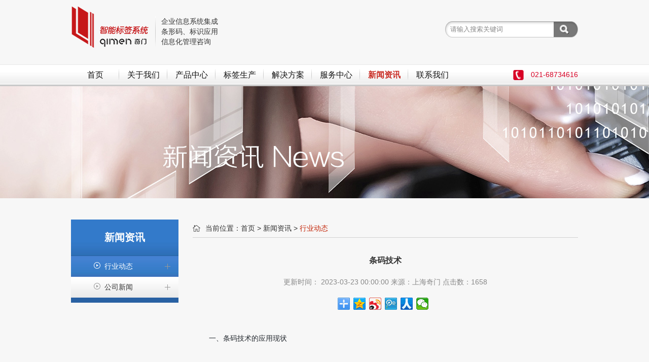

--- FILE ---
content_type: text/html
request_url: http://qimensoft.com/news_detail.php?aId=163
body_size: 28452
content:
<!DOCTYPE html PUBLIC "-//W3C//DTD XHTML 1.0 Transitional//EN" "http://www.w3.org/TR/xhtml1/DTD/xhtml1-transitional.dtd">
<html xmlns="http://www.w3.org/1999/xhtml" xml:lang="en">
<head>
	<meta http-equiv="Content-Type" content="text/html;charset=UTF-8">
	<title>条码技术</title>
	<meta name="keywords" content="行业动态" />
    <meta name="description" content="行业动态" />
	<link rel="stylesheet" type="text/css" href="css/style.css">
	<link rel="stylesheet" type="text/css" href="css/flexslider.css">
</head>
<body>
	<div class="head_wrap">
		<div class="head">
					<h1 class="logo_box"><a href=""><img src="/uploadfiles/image/20150629/20150629114548_89090.png" width="154" height="85"></a></h1>
			<div class="head_left">
			<p>
	企业信息系统集成
</p>
<p>
	条形码、标识应用
</p>
<p>
	信息化管理咨询
</p>			</div>
			<div class="head_right">
				<form action="search.php" method="get">
					<input type="text" value='请输入搜索关键词' name="aTitle" id="aTitle" class="search_input">
					<input type="submit" value="" onclick="return subs()" class="search_butn">
				</form>
			</div>
		</div>
	</div>
		<div class="nav_wrap">
		<div class="nav">
			<ul>
				<li><a href="index.php">首页</a></li>
								<li   ><a href="about.php?tId=2">关于我们</a></li>
							<li   ><a href="product2.php?tId=13">产品中心</a></li>
							<li   ><a href="news_detail.php?tId=9">标签生产</a></li>
							<li   ><a href="news_detail.php?tId=52">解决方案</a></li>
							<li   ><a href="down.php?tId=55">服务中心</a></li>
							<li  class='cur' ><a href="news.php?tId=7">新闻资讯</a></li>
							<li  class='last'  ><a href="contact.php?tId=8">联系我们</a></li>
						</ul>
			<div class="tellphone">021-68734616</div>
		</div>
	</div>
		<div class="ban_box fw_ban_box" style="background:url(/uploadfiles/image/20150722/20150722104455_53816.jpg) no-repeat center center;"></div>	<div class="fw_con">
		<div class="aside_nav">
			<div class="title4">新闻资讯</div>
			<ul class="second_nav_l">
								  <li  class='cur' >
					<a href="news.php?tId=11" class="top_a"><span class="cir"></span>行业动态<span class="icon"></span></a>
				  </li>
				  				  <li  >
					<a href="news.php?tId=12" class="top_a"><span class="cir"></span>公司新闻<span class="icon"></span></a>
				  </li>
				  			</ul>
			<div class="dibu"></div>
		</div>
		<div class="fw_main_con">
			<div class="mbx_nav">
				当前位置：<a href="index.php">首页</a>&nbsp;&gt;&nbsp;<a href="news.php?tId=7">新闻资讯</a>&nbsp;&gt;&nbsp;<span class="cur_span">行业动态</span>
			</div>
			<div class="tab_main_con">
				<div class="show_box cur">
					<h3 class="title">条码技术</h3>
					<p style="color:#888;text-align:center;">更新时间： 2023-03-23 00:00:00   来源：上海奇门   点击数：<span>1658</span></p>
					<div class="share_box">
						<div class="bdsharebuttonbox"><a href="#" class="bds_more" data-cmd="more"></a><a href="#" class="bds_qzone" data-cmd="qzone" title="分享到QQ空间"></a><a href="#" class="bds_tsina" data-cmd="tsina" title="分享到新浪微博"></a><a href="#" class="bds_tqq" data-cmd="tqq" title="分享到腾讯微博"></a><a href="#" class="bds_renren" data-cmd="renren" title="分享到人人网"></a><a href="#" class="bds_weixin" data-cmd="weixin" title="分享到微信"></a></div>
						<script>window._bd_share_config={"common":{"bdSnsKey":{},"bdText":"","bdMini":"2","bdMiniList":false,"bdPic":"","bdStyle":"0","bdSize":"24"},"share":{}};with(document)0[(getElementsByTagName('head')[0]||body).appendChild(createElement('script')).src='http://bdimg.share.baidu.com/static/api/js/share.js?v=89860593.js?cdnversion='+~(-new Date()/36e5)];</script>
					</div>
					<div style="line-height:24px;">
						<p style="box-sizing:border-box;border-width:0px;border-style:solid;border-color:#E5E7EB;--tw-border-spacing-x:0;--tw-border-spacing-y:0;--tw-translate-x:0;--tw-translate-y:0;--tw-rotate:0;--tw-skew-x:0;--tw-skew-y:0;--tw-scale-x:1;--tw-scale-y:1;--tw-pan-x:;--tw-pan-y:;--tw-pinch-zoom:;--tw-scroll-snap-strictness:proximity;--tw-ordinal:;--tw-slashed-zero:;--tw-numeric-figure:;--tw-numeric-spacing:;--tw-numeric-fraction:;--tw-ring-inset:;--tw-ring-offset-width:0px;--tw-ring-offset-color:#fff;--tw-ring-color:rgb(59 130 246 / 0.5);--tw-ring-offset-shadow:0 0 #0000;--tw-ring-shadow:0 0 #0000;--tw-shadow:0 0 #0000;--tw-shadow-colored:0 0 #0000;--tw-blur:;--tw-brightness:;--tw-contrast:;--tw-grayscale:;--tw-hue-rotate:;--tw-invert:;--tw-saturate:;--tw-sepia:;--tw-drop-shadow:;--tw-backdrop-blur:;--tw-backdrop-brightness:;--tw-backdrop-contrast:;--tw-backdrop-grayscale:;--tw-backdrop-hue-rotate:;--tw-backdrop-invert:;--tw-backdrop-opacity:;--tw-backdrop-saturate:;--tw-backdrop-sepia:;margin-top:0px;margin-bottom:16px;white-space:pre-wrap;color:#24292F;font-family:-apple-system, BlinkMacSystemFont, &quot;font-size:14px;background-color:#F4F6F8;">
	一、条码技术的应用现状
</p>
<ol style="box-sizing:border-box;border-width:0px;border-style:solid;border-color:#E5E7EB;--tw-border-spacing-x:0;--tw-border-spacing-y:0;--tw-translate-x:0;--tw-translate-y:0;--tw-rotate:0;--tw-skew-x:0;--tw-skew-y:0;--tw-scale-x:1;--tw-scale-y:1;--tw-pan-x:;--tw-pan-y:;--tw-pinch-zoom:;--tw-scroll-snap-strictness:proximity;--tw-ordinal:;--tw-slashed-zero:;--tw-numeric-figure:;--tw-numeric-spacing:;--tw-numeric-fraction:;--tw-ring-inset:;--tw-ring-offset-width:0px;--tw-ring-offset-color:#fff;--tw-ring-color:rgb(59 130 246 / 0.5);--tw-ring-offset-shadow:0 0 #0000;--tw-ring-shadow:0 0 #0000;--tw-shadow:0 0 #0000;--tw-shadow-colored:0 0 #0000;--tw-blur:;--tw-brightness:;--tw-contrast:;--tw-grayscale:;--tw-hue-rotate:;--tw-invert:;--tw-saturate:;--tw-sepia:;--tw-drop-shadow:;--tw-backdrop-blur:;--tw-backdrop-brightness:;--tw-backdrop-contrast:;--tw-backdrop-grayscale:;--tw-backdrop-hue-rotate:;--tw-backdrop-invert:;--tw-backdrop-opacity:;--tw-backdrop-saturate:;--tw-backdrop-sepia:;list-style-position:initial;list-style-image:initial;margin:0px 0px 16px;padding:0px 0px 0px 2em;color:#24292F;font-family:-apple-system, BlinkMacSystemFont, &quot;font-size:14px;white-space:normal;background-color:#F4F6F8;">
	<li style="box-sizing:border-box;border-width:0px;border-style:solid;border-color:#E5E7EB;--tw-border-spacing-x:0;--tw-border-spacing-y:0;--tw-translate-x:0;--tw-translate-y:0;--tw-rotate:0;--tw-skew-x:0;--tw-skew-y:0;--tw-scale-x:1;--tw-scale-y:1;--tw-pan-x:;--tw-pan-y:;--tw-pinch-zoom:;--tw-scroll-snap-strictness:proximity;--tw-ordinal:;--tw-slashed-zero:;--tw-numeric-figure:;--tw-numeric-spacing:;--tw-numeric-fraction:;--tw-ring-inset:;--tw-ring-offset-width:0px;--tw-ring-offset-color:#fff;--tw-ring-color:rgb(59 130 246 / 0.5);--tw-ring-offset-shadow:0 0 #0000;--tw-ring-shadow:0 0 #0000;--tw-shadow:0 0 #0000;--tw-shadow-colored:0 0 #0000;--tw-blur:;--tw-brightness:;--tw-contrast:;--tw-grayscale:;--tw-hue-rotate:;--tw-invert:;--tw-saturate:;--tw-sepia:;--tw-drop-shadow:;--tw-backdrop-blur:;--tw-backdrop-brightness:;--tw-backdrop-contrast:;--tw-backdrop-grayscale:;--tw-backdrop-hue-rotate:;--tw-backdrop-invert:;--tw-backdrop-opacity:;--tw-backdrop-saturate:;--tw-backdrop-sepia:;">
		<p style="box-sizing:border-box;border-width:0px;border-style:solid;border-color:#E5E7EB;--tw-border-spacing-x:0;--tw-border-spacing-y:0;--tw-translate-x:0;--tw-translate-y:0;--tw-rotate:0;--tw-skew-x:0;--tw-skew-y:0;--tw-scale-x:1;--tw-scale-y:1;--tw-pan-x:;--tw-pan-y:;--tw-pinch-zoom:;--tw-scroll-snap-strictness:proximity;--tw-ordinal:;--tw-slashed-zero:;--tw-numeric-figure:;--tw-numeric-spacing:;--tw-numeric-fraction:;--tw-ring-inset:;--tw-ring-offset-width:0px;--tw-ring-offset-color:#fff;--tw-ring-color:rgb(59 130 246 / 0.5);--tw-ring-offset-shadow:0 0 #0000;--tw-ring-shadow:0 0 #0000;--tw-shadow:0 0 #0000;--tw-shadow-colored:0 0 #0000;--tw-blur:;--tw-brightness:;--tw-contrast:;--tw-grayscale:;--tw-hue-rotate:;--tw-invert:;--tw-saturate:;--tw-sepia:;--tw-drop-shadow:;--tw-backdrop-blur:;--tw-backdrop-brightness:;--tw-backdrop-contrast:;--tw-backdrop-grayscale:;--tw-backdrop-hue-rotate:;--tw-backdrop-invert:;--tw-backdrop-opacity:;--tw-backdrop-saturate:;--tw-backdrop-sepia:;margin-top:16px;margin-bottom:16px;white-space:pre-wrap;">
			商品领域。通过条码技术，消费者可以在超市中准确定位商品，并查看商品的价格、生产日期、保质期等信息，提高购物效率，避免虚假价格、假冒伪劣产品等问题。同时，条码技术可将商品溯源信息记录在区块链上，保证商品的质量、安全。
		</p>
	</li>
	<li style="box-sizing:border-box;border-width:0px;border-style:solid;border-color:#E5E7EB;--tw-border-spacing-x:0;--tw-border-spacing-y:0;--tw-translate-x:0;--tw-translate-y:0;--tw-rotate:0;--tw-skew-x:0;--tw-skew-y:0;--tw-scale-x:1;--tw-scale-y:1;--tw-pan-x:;--tw-pan-y:;--tw-pinch-zoom:;--tw-scroll-snap-strictness:proximity;--tw-ordinal:;--tw-slashed-zero:;--tw-numeric-figure:;--tw-numeric-spacing:;--tw-numeric-fraction:;--tw-ring-inset:;--tw-ring-offset-width:0px;--tw-ring-offset-color:#fff;--tw-ring-color:rgb(59 130 246 / 0.5);--tw-ring-offset-shadow:0 0 #0000;--tw-ring-shadow:0 0 #0000;--tw-shadow:0 0 #0000;--tw-shadow-colored:0 0 #0000;--tw-blur:;--tw-brightness:;--tw-contrast:;--tw-grayscale:;--tw-hue-rotate:;--tw-invert:;--tw-saturate:;--tw-sepia:;--tw-drop-shadow:;--tw-backdrop-blur:;--tw-backdrop-brightness:;--tw-backdrop-contrast:;--tw-backdrop-grayscale:;--tw-backdrop-hue-rotate:;--tw-backdrop-invert:;--tw-backdrop-opacity:;--tw-backdrop-saturate:;--tw-backdrop-sepia:;margin-top:0.25em;">
		<p style="box-sizing:border-box;border-width:0px;border-style:solid;border-color:#E5E7EB;--tw-border-spacing-x:0;--tw-border-spacing-y:0;--tw-translate-x:0;--tw-translate-y:0;--tw-rotate:0;--tw-skew-x:0;--tw-skew-y:0;--tw-scale-x:1;--tw-scale-y:1;--tw-pan-x:;--tw-pan-y:;--tw-pinch-zoom:;--tw-scroll-snap-strictness:proximity;--tw-ordinal:;--tw-slashed-zero:;--tw-numeric-figure:;--tw-numeric-spacing:;--tw-numeric-fraction:;--tw-ring-inset:;--tw-ring-offset-width:0px;--tw-ring-offset-color:#fff;--tw-ring-color:rgb(59 130 246 / 0.5);--tw-ring-offset-shadow:0 0 #0000;--tw-ring-shadow:0 0 #0000;--tw-shadow:0 0 #0000;--tw-shadow-colored:0 0 #0000;--tw-blur:;--tw-brightness:;--tw-contrast:;--tw-grayscale:;--tw-hue-rotate:;--tw-invert:;--tw-saturate:;--tw-sepia:;--tw-drop-shadow:;--tw-backdrop-blur:;--tw-backdrop-brightness:;--tw-backdrop-contrast:;--tw-backdrop-grayscale:;--tw-backdrop-hue-rotate:;--tw-backdrop-invert:;--tw-backdrop-opacity:;--tw-backdrop-saturate:;--tw-backdrop-sepia:;margin-top:16px;margin-bottom:16px;white-space:pre-wrap;">
			物流领域。在物流领域中，条码技术作为一个重要的信息系统，可以跟踪货物的路线、运输时间、到达目的地等信息，通过互联网与其他信息系统集成，确保物品在运输过程中的可追溯性、透明性和安全性。
		</p>
	</li>
	<li style="box-sizing:border-box;border-width:0px;border-style:solid;border-color:#E5E7EB;--tw-border-spacing-x:0;--tw-border-spacing-y:0;--tw-translate-x:0;--tw-translate-y:0;--tw-rotate:0;--tw-skew-x:0;--tw-skew-y:0;--tw-scale-x:1;--tw-scale-y:1;--tw-pan-x:;--tw-pan-y:;--tw-pinch-zoom:;--tw-scroll-snap-strictness:proximity;--tw-ordinal:;--tw-slashed-zero:;--tw-numeric-figure:;--tw-numeric-spacing:;--tw-numeric-fraction:;--tw-ring-inset:;--tw-ring-offset-width:0px;--tw-ring-offset-color:#fff;--tw-ring-color:rgb(59 130 246 / 0.5);--tw-ring-offset-shadow:0 0 #0000;--tw-ring-shadow:0 0 #0000;--tw-shadow:0 0 #0000;--tw-shadow-colored:0 0 #0000;--tw-blur:;--tw-brightness:;--tw-contrast:;--tw-grayscale:;--tw-hue-rotate:;--tw-invert:;--tw-saturate:;--tw-sepia:;--tw-drop-shadow:;--tw-backdrop-blur:;--tw-backdrop-brightness:;--tw-backdrop-contrast:;--tw-backdrop-grayscale:;--tw-backdrop-hue-rotate:;--tw-backdrop-invert:;--tw-backdrop-opacity:;--tw-backdrop-saturate:;--tw-backdrop-sepia:;margin-top:0.25em;">
		<p style="box-sizing:border-box;border-width:0px;border-style:solid;border-color:#E5E7EB;--tw-border-spacing-x:0;--tw-border-spacing-y:0;--tw-translate-x:0;--tw-translate-y:0;--tw-rotate:0;--tw-skew-x:0;--tw-skew-y:0;--tw-scale-x:1;--tw-scale-y:1;--tw-pan-x:;--tw-pan-y:;--tw-pinch-zoom:;--tw-scroll-snap-strictness:proximity;--tw-ordinal:;--tw-slashed-zero:;--tw-numeric-figure:;--tw-numeric-spacing:;--tw-numeric-fraction:;--tw-ring-inset:;--tw-ring-offset-width:0px;--tw-ring-offset-color:#fff;--tw-ring-color:rgb(59 130 246 / 0.5);--tw-ring-offset-shadow:0 0 #0000;--tw-ring-shadow:0 0 #0000;--tw-shadow:0 0 #0000;--tw-shadow-colored:0 0 #0000;--tw-blur:;--tw-brightness:;--tw-contrast:;--tw-grayscale:;--tw-hue-rotate:;--tw-invert:;--tw-saturate:;--tw-sepia:;--tw-drop-shadow:;--tw-backdrop-blur:;--tw-backdrop-brightness:;--tw-backdrop-contrast:;--tw-backdrop-grayscale:;--tw-backdrop-hue-rotate:;--tw-backdrop-invert:;--tw-backdrop-opacity:;--tw-backdrop-saturate:;--tw-backdrop-sepia:;margin-top:16px;margin-bottom:16px;white-space:pre-wrap;">
			电子商务领域。随着电子商务快速发展，条码技术已经成为了电商交易中必不可少的环节。电商平台通过条码技术实现数据的实时更新、具备可视化的仓储管理、快速出库等功能。同时，条码技术也能够快速检测商品的真伪，对于假冒伪劣商品等问题，有着不可替代的优势。
		</p>
	</li>
</ol>
<p style="box-sizing:border-box;border-width:0px;border-style:solid;border-color:#E5E7EB;--tw-border-spacing-x:0;--tw-border-spacing-y:0;--tw-translate-x:0;--tw-translate-y:0;--tw-rotate:0;--tw-skew-x:0;--tw-skew-y:0;--tw-scale-x:1;--tw-scale-y:1;--tw-pan-x:;--tw-pan-y:;--tw-pinch-zoom:;--tw-scroll-snap-strictness:proximity;--tw-ordinal:;--tw-slashed-zero:;--tw-numeric-figure:;--tw-numeric-spacing:;--tw-numeric-fraction:;--tw-ring-inset:;--tw-ring-offset-width:0px;--tw-ring-offset-color:#fff;--tw-ring-color:rgb(59 130 246 / 0.5);--tw-ring-offset-shadow:0 0 #0000;--tw-ring-shadow:0 0 #0000;--tw-shadow:0 0 #0000;--tw-shadow-colored:0 0 #0000;--tw-blur:;--tw-brightness:;--tw-contrast:;--tw-grayscale:;--tw-hue-rotate:;--tw-invert:;--tw-saturate:;--tw-sepia:;--tw-drop-shadow:;--tw-backdrop-blur:;--tw-backdrop-brightness:;--tw-backdrop-contrast:;--tw-backdrop-grayscale:;--tw-backdrop-hue-rotate:;--tw-backdrop-invert:;--tw-backdrop-opacity:;--tw-backdrop-saturate:;--tw-backdrop-sepia:;margin-top:0px;margin-bottom:16px;white-space:pre-wrap;color:#24292F;font-family:-apple-system, BlinkMacSystemFont, &quot;font-size:14px;background-color:#F4F6F8;">
	二、条码技术的未来展望
</p>
<ol style="box-sizing:border-box;border-width:0px;border-style:solid;border-color:#E5E7EB;--tw-border-spacing-x:0;--tw-border-spacing-y:0;--tw-translate-x:0;--tw-translate-y:0;--tw-rotate:0;--tw-skew-x:0;--tw-skew-y:0;--tw-scale-x:1;--tw-scale-y:1;--tw-pan-x:;--tw-pan-y:;--tw-pinch-zoom:;--tw-scroll-snap-strictness:proximity;--tw-ordinal:;--tw-slashed-zero:;--tw-numeric-figure:;--tw-numeric-spacing:;--tw-numeric-fraction:;--tw-ring-inset:;--tw-ring-offset-width:0px;--tw-ring-offset-color:#fff;--tw-ring-color:rgb(59 130 246 / 0.5);--tw-ring-offset-shadow:0 0 #0000;--tw-ring-shadow:0 0 #0000;--tw-shadow:0 0 #0000;--tw-shadow-colored:0 0 #0000;--tw-blur:;--tw-brightness:;--tw-contrast:;--tw-grayscale:;--tw-hue-rotate:;--tw-invert:;--tw-saturate:;--tw-sepia:;--tw-drop-shadow:;--tw-backdrop-blur:;--tw-backdrop-brightness:;--tw-backdrop-contrast:;--tw-backdrop-grayscale:;--tw-backdrop-hue-rotate:;--tw-backdrop-invert:;--tw-backdrop-opacity:;--tw-backdrop-saturate:;--tw-backdrop-sepia:;list-style-position:initial;list-style-image:initial;margin:0px 0px 16px;padding:0px 0px 0px 2em;color:#24292F;font-family:-apple-system, BlinkMacSystemFont, &quot;font-size:14px;white-space:normal;background-color:#F4F6F8;">
	<li style="box-sizing:border-box;border-width:0px;border-style:solid;border-color:#E5E7EB;--tw-border-spacing-x:0;--tw-border-spacing-y:0;--tw-translate-x:0;--tw-translate-y:0;--tw-rotate:0;--tw-skew-x:0;--tw-skew-y:0;--tw-scale-x:1;--tw-scale-y:1;--tw-pan-x:;--tw-pan-y:;--tw-pinch-zoom:;--tw-scroll-snap-strictness:proximity;--tw-ordinal:;--tw-slashed-zero:;--tw-numeric-figure:;--tw-numeric-spacing:;--tw-numeric-fraction:;--tw-ring-inset:;--tw-ring-offset-width:0px;--tw-ring-offset-color:#fff;--tw-ring-color:rgb(59 130 246 / 0.5);--tw-ring-offset-shadow:0 0 #0000;--tw-ring-shadow:0 0 #0000;--tw-shadow:0 0 #0000;--tw-shadow-colored:0 0 #0000;--tw-blur:;--tw-brightness:;--tw-contrast:;--tw-grayscale:;--tw-hue-rotate:;--tw-invert:;--tw-saturate:;--tw-sepia:;--tw-drop-shadow:;--tw-backdrop-blur:;--tw-backdrop-brightness:;--tw-backdrop-contrast:;--tw-backdrop-grayscale:;--tw-backdrop-hue-rotate:;--tw-backdrop-invert:;--tw-backdrop-opacity:;--tw-backdrop-saturate:;--tw-backdrop-sepia:;">
		<p style="box-sizing:border-box;border-width:0px;border-style:solid;border-color:#E5E7EB;--tw-border-spacing-x:0;--tw-border-spacing-y:0;--tw-translate-x:0;--tw-translate-y:0;--tw-rotate:0;--tw-skew-x:0;--tw-skew-y:0;--tw-scale-x:1;--tw-scale-y:1;--tw-pan-x:;--tw-pan-y:;--tw-pinch-zoom:;--tw-scroll-snap-strictness:proximity;--tw-ordinal:;--tw-slashed-zero:;--tw-numeric-figure:;--tw-numeric-spacing:;--tw-numeric-fraction:;--tw-ring-inset:;--tw-ring-offset-width:0px;--tw-ring-offset-color:#fff;--tw-ring-color:rgb(59 130 246 / 0.5);--tw-ring-offset-shadow:0 0 #0000;--tw-ring-shadow:0 0 #0000;--tw-shadow:0 0 #0000;--tw-shadow-colored:0 0 #0000;--tw-blur:;--tw-brightness:;--tw-contrast:;--tw-grayscale:;--tw-hue-rotate:;--tw-invert:;--tw-saturate:;--tw-sepia:;--tw-drop-shadow:;--tw-backdrop-blur:;--tw-backdrop-brightness:;--tw-backdrop-contrast:;--tw-backdrop-grayscale:;--tw-backdrop-hue-rotate:;--tw-backdrop-invert:;--tw-backdrop-opacity:;--tw-backdrop-saturate:;--tw-backdrop-sepia:;margin-top:16px;margin-bottom:16px;white-space:pre-wrap;">
			智慧物流。在物流行业中，物联网技术的不断发展，打造了不少新型的物流解决方案，如物联网集成物流管理系统、智能物流设备等。条码技术与物联网的结合，可以更好地实现自动化仓库，提升物流效率。
		</p>
	</li>
	<li style="box-sizing:border-box;border-width:0px;border-style:solid;border-color:#E5E7EB;--tw-border-spacing-x:0;--tw-border-spacing-y:0;--tw-translate-x:0;--tw-translate-y:0;--tw-rotate:0;--tw-skew-x:0;--tw-skew-y:0;--tw-scale-x:1;--tw-scale-y:1;--tw-pan-x:;--tw-pan-y:;--tw-pinch-zoom:;--tw-scroll-snap-strictness:proximity;--tw-ordinal:;--tw-slashed-zero:;--tw-numeric-figure:;--tw-numeric-spacing:;--tw-numeric-fraction:;--tw-ring-inset:;--tw-ring-offset-width:0px;--tw-ring-offset-color:#fff;--tw-ring-color:rgb(59 130 246 / 0.5);--tw-ring-offset-shadow:0 0 #0000;--tw-ring-shadow:0 0 #0000;--tw-shadow:0 0 #0000;--tw-shadow-colored:0 0 #0000;--tw-blur:;--tw-brightness:;--tw-contrast:;--tw-grayscale:;--tw-hue-rotate:;--tw-invert:;--tw-saturate:;--tw-sepia:;--tw-drop-shadow:;--tw-backdrop-blur:;--tw-backdrop-brightness:;--tw-backdrop-contrast:;--tw-backdrop-grayscale:;--tw-backdrop-hue-rotate:;--tw-backdrop-invert:;--tw-backdrop-opacity:;--tw-backdrop-saturate:;--tw-backdrop-sepia:;margin-top:0.25em;">
		<p style="box-sizing:border-box;border-width:0px;border-style:solid;border-color:#E5E7EB;--tw-border-spacing-x:0;--tw-border-spacing-y:0;--tw-translate-x:0;--tw-translate-y:0;--tw-rotate:0;--tw-skew-x:0;--tw-skew-y:0;--tw-scale-x:1;--tw-scale-y:1;--tw-pan-x:;--tw-pan-y:;--tw-pinch-zoom:;--tw-scroll-snap-strictness:proximity;--tw-ordinal:;--tw-slashed-zero:;--tw-numeric-figure:;--tw-numeric-spacing:;--tw-numeric-fraction:;--tw-ring-inset:;--tw-ring-offset-width:0px;--tw-ring-offset-color:#fff;--tw-ring-color:rgb(59 130 246 / 0.5);--tw-ring-offset-shadow:0 0 #0000;--tw-ring-shadow:0 0 #0000;--tw-shadow:0 0 #0000;--tw-shadow-colored:0 0 #0000;--tw-blur:;--tw-brightness:;--tw-contrast:;--tw-grayscale:;--tw-hue-rotate:;--tw-invert:;--tw-saturate:;--tw-sepia:;--tw-drop-shadow:;--tw-backdrop-blur:;--tw-backdrop-brightness:;--tw-backdrop-contrast:;--tw-backdrop-grayscale:;--tw-backdrop-hue-rotate:;--tw-backdrop-invert:;--tw-backdrop-opacity:;--tw-backdrop-saturate:;--tw-backdrop-sepia:;margin-top:16px;margin-bottom:16px;white-space:pre-wrap;">
			智慧城市。在智慧城市建设中，条码技术的应用也日益广泛。条码技术可以实现对城市道路的实时监控和管控，通过智能交通管理系统，实现更加科学和高效的交通管理。
		</p>
	</li>
</ol>
<p style="box-sizing:border-box;border-width:0px;border-style:solid;border-color:#E5E7EB;--tw-border-spacing-x:0;--tw-border-spacing-y:0;--tw-translate-x:0;--tw-translate-y:0;--tw-rotate:0;--tw-skew-x:0;--tw-skew-y:0;--tw-scale-x:1;--tw-scale-y:1;--tw-pan-x:;--tw-pan-y:;--tw-pinch-zoom:;--tw-scroll-snap-strictness:proximity;--tw-ordinal:;--tw-slashed-zero:;--tw-numeric-figure:;--tw-numeric-spacing:;--tw-numeric-fraction:;--tw-ring-inset:;--tw-ring-offset-width:0px;--tw-ring-offset-color:#fff;--tw-ring-color:rgb(59 130 246 / 0.5);--tw-ring-offset-shadow:0 0 #0000;--tw-ring-shadow:0 0 #0000;--tw-shadow:0 0 #0000;--tw-shadow-colored:0 0 #0000;--tw-blur:;--tw-brightness:;--tw-contrast:;--tw-grayscale:;--tw-hue-rotate:;--tw-invert:;--tw-saturate:;--tw-sepia:;--tw-drop-shadow:;--tw-backdrop-blur:;--tw-backdrop-brightness:;--tw-backdrop-contrast:;--tw-backdrop-grayscale:;--tw-backdrop-hue-rotate:;--tw-backdrop-invert:;--tw-backdrop-opacity:;--tw-backdrop-saturate:;--tw-backdrop-sepia:;margin-top:0px;margin-bottom:16px;white-space:pre-wrap;color:#24292F;font-family:-apple-system, BlinkMacSystemFont, &quot;font-size:14px;background-color:#F4F6F8;">
	三、条码技术存在的挑战
</p>
<p style="box-sizing:border-box;border-width:0px;border-style:solid;border-color:#E5E7EB;--tw-border-spacing-x:0;--tw-border-spacing-y:0;--tw-translate-x:0;--tw-translate-y:0;--tw-rotate:0;--tw-skew-x:0;--tw-skew-y:0;--tw-scale-x:1;--tw-scale-y:1;--tw-pan-x:;--tw-pan-y:;--tw-pinch-zoom:;--tw-scroll-snap-strictness:proximity;--tw-ordinal:;--tw-slashed-zero:;--tw-numeric-figure:;--tw-numeric-spacing:;--tw-numeric-fraction:;--tw-ring-inset:;--tw-ring-offset-width:0px;--tw-ring-offset-color:#fff;--tw-ring-color:rgb(59 130 246 / 0.5);--tw-ring-offset-shadow:0 0 #0000;--tw-ring-shadow:0 0 #0000;--tw-shadow:0 0 #0000;--tw-shadow-colored:0 0 #0000;--tw-blur:;--tw-brightness:;--tw-contrast:;--tw-grayscale:;--tw-hue-rotate:;--tw-invert:;--tw-saturate:;--tw-sepia:;--tw-drop-shadow:;--tw-backdrop-blur:;--tw-backdrop-brightness:;--tw-backdrop-contrast:;--tw-backdrop-grayscale:;--tw-backdrop-hue-rotate:;--tw-backdrop-invert:;--tw-backdrop-opacity:;--tw-backdrop-saturate:;--tw-backdrop-sepia:;margin-top:0px;margin-bottom:16px;white-space:pre-wrap;color:#24292F;font-family:-apple-system, BlinkMacSystemFont, &quot;font-size:14px;background-color:#F4F6F8;">
	随着条码技术的快速发展，也出现了一些问题。其中最主要的问题就是条码被篡改或者被恶意篡改。为了解决这一问题，目前已经出现了优化算法、提升安全性等多种方法。
</p>
<p style="box-sizing:border-box;border-width:0px;border-style:solid;border-color:#E5E7EB;--tw-border-spacing-x:0;--tw-border-spacing-y:0;--tw-translate-x:0;--tw-translate-y:0;--tw-rotate:0;--tw-skew-x:0;--tw-skew-y:0;--tw-scale-x:1;--tw-scale-y:1;--tw-pan-x:;--tw-pan-y:;--tw-pinch-zoom:;--tw-scroll-snap-strictness:proximity;--tw-ordinal:;--tw-slashed-zero:;--tw-numeric-figure:;--tw-numeric-spacing:;--tw-numeric-fraction:;--tw-ring-inset:;--tw-ring-offset-width:0px;--tw-ring-offset-color:#fff;--tw-ring-color:rgb(59 130 246 / 0.5);--tw-ring-offset-shadow:0 0 #0000;--tw-ring-shadow:0 0 #0000;--tw-shadow:0 0 #0000;--tw-shadow-colored:0 0 #0000;--tw-blur:;--tw-brightness:;--tw-contrast:;--tw-grayscale:;--tw-hue-rotate:;--tw-invert:;--tw-saturate:;--tw-sepia:;--tw-drop-shadow:;--tw-backdrop-blur:;--tw-backdrop-brightness:;--tw-backdrop-contrast:;--tw-backdrop-grayscale:;--tw-backdrop-hue-rotate:;--tw-backdrop-invert:;--tw-backdrop-opacity:;--tw-backdrop-saturate:;--tw-backdrop-sepia:;margin-top:0px;margin-bottom:16px;white-space:pre-wrap;color:#24292F;font-family:-apple-system, BlinkMacSystemFont, &quot;font-size:14px;background-color:#F4F6F8;">
	四、结语
</p>
<p style="box-sizing:border-box;border-width:0px;border-style:solid;border-color:#E5E7EB;--tw-border-spacing-x:0;--tw-border-spacing-y:0;--tw-translate-x:0;--tw-translate-y:0;--tw-rotate:0;--tw-skew-x:0;--tw-skew-y:0;--tw-scale-x:1;--tw-scale-y:1;--tw-pan-x:;--tw-pan-y:;--tw-pinch-zoom:;--tw-scroll-snap-strictness:proximity;--tw-ordinal:;--tw-slashed-zero:;--tw-numeric-figure:;--tw-numeric-spacing:;--tw-numeric-fraction:;--tw-ring-inset:;--tw-ring-offset-width:0px;--tw-ring-offset-color:#fff;--tw-ring-color:rgb(59 130 246 / 0.5);--tw-ring-offset-shadow:0 0 #0000;--tw-ring-shadow:0 0 #0000;--tw-shadow:0 0 #0000;--tw-shadow-colored:0 0 #0000;--tw-blur:;--tw-brightness:;--tw-contrast:;--tw-grayscale:;--tw-hue-rotate:;--tw-invert:;--tw-saturate:;--tw-sepia:;--tw-drop-shadow:;--tw-backdrop-blur:;--tw-backdrop-brightness:;--tw-backdrop-contrast:;--tw-backdrop-grayscale:;--tw-backdrop-hue-rotate:;--tw-backdrop-invert:;--tw-backdrop-opacity:;--tw-backdrop-saturate:;--tw-backdrop-sepia:;margin-top:0px;white-space:pre-wrap;color:#24292F;font-family:-apple-system, BlinkMacSystemFont, &quot;font-size:14px;background-color:#F4F6F8;margin-bottom:0px !important;">
	总的来说，条码技术正呈现出无限的发展空间和广泛的应用前景。随着各行各业的数字化进程不断推进，条码技术将肩负起更多的责任，推动着行业的发展和进步。
</p>					</div>
					<div style="margin-top:30px;"><a href="news.php?tId=11" class='return_list'>返回列表 &gt;</a></div>
				</div>
				<div class="sx_pian" style="border-top:1px solid #ccc;padding-top:20px;">
										<p><strong>上一篇：</strong><a href="news_detail.php?aId=162">mes系统是什么？</a></p>
                        			       							<p><strong>下一篇：</strong><a href="news_detail.php?aId=164">条码技术的创新应用</a></p>
                            				</div>
			</div>
		</div>
	</div>
<div class="foot_wrap">
		<div class="foot">
			<div class="foot_nav">
	<a href="about.php?tId=2">关于我们</a> <a href="news.php?tId=7">新闻资讯</a> <a href="product2.php?tId=13">产品中心</a> <a href="about.php?tId=5">解决方案</a> <a href="about.php?tId=6">服务中心</a> <a href="contact.php?tId=8">联系我们</a> 
</div>
<p>
	<br />
</p>		</div>
	</div>
	<div class="beian"><span font-size:16px;white-space:pre-wrap;background-color:#ffffff;"="" style="text-wrap: wrap; color: rgb(13, 13, 13);">Shanghai Qimen Technology Co., Ltd.</span><span style="text-wrap:wrap;">&nbsp;All Right Reserved.&nbsp;</span><a href="https://beian.miit.gov.cn" style="text-wrap:wrap;">沪ICP备05021936号-1</a><span style="text-wrap:wrap;">&nbsp;上海奇门信息技术有限公司 版权所有</span></div>
<script type="text/javascript">
function subs(){
 var aTitle = $('#aTitle').val();
 if(aTitle == '' || aTitle == '请输入搜索关键词' ){
   alert('请输入搜索关键词');
   return false;
 }
 else{
  return true;
 }
}
</script></body>
<script type="text/javascript" src="js/jquery-1.10.2.min.js"></script>
<script type="text/javascript" src="js/jquery.flexslider.js"></script>
<script type="text/javascript" src="js/jquery.SuperSlide.2.1.1.js"></script>
<script type="text/javascript" src="js/main.js"></script>
<script type="text/javascript">
	$('.flexslider1').flexslider({
        animation: "slide",
        pauseOnAction: false,
        pauseOnHover:true,
        slideshowSpeed:4000,
        start: function(){
          var changdu=$(".flexslider1 .flex-control-nav a").length;
	      $(".flexslider1 .flex-control-nav").width(changdu*80);
	      $(".flexslider1 .flex-control-nav").css({
	        "marginLeft": -$(".flexslider1 .flex-control-nav").width()/2
	      });
        }
    });
    jQuery(".picScroll-left2").slide({titCell:".hd ul",mainCell:".bd ul",autoPage:true,autoPlay:false,effect:"leftLoop",vis:1,prevCell:".prev",nextCell:".next"});
</script>
</html>

--- FILE ---
content_type: text/css
request_url: http://qimensoft.com/css/style.css
body_size: 12782
content:
body,a,img,p,h1,h2,h3,h4,h5,ul ,li,dl,dt,dd,input,button{padding: 0;margin: 0;border:0;list-style: none;}
body{font-size: 14px;line-height: 20px;color: #333;background: #f7f7f7; font-family: "微软雅黑",Arial,Tahoma,"Helvetica Neue","Hiragino Sans GB","Microsoft Yahei","Simsun",sans-serif;;margin: 0 auto; overflow-x: hidden;}
a{text-decoration: none;}
.nav ul li a:hover,.main_pro_box .right a:hover,.new_list li .title3 a:hover,.foot_nav a:hover,.mbx_nav a:hover,.toggle_box a:hover,.sx_pian a:hover{color: #C92E26;}
.head_wrap{padding: 12px 0 30px;border-bottom: 1px solid #e9e9e9;}
.head,.nav,.sec2_in,.foot,.about_con{width: 1000px;margin: 0 auto;overflow: hidden;}
.logo_box,.head_left{float: left;color: #333333;}
.head_left{height:62px;background: url(../images/pic1.png) no-repeat left center;margin-left: 12px;padding-left: 12px;margin-top: 20px;}
.head_right{float: right;width: 262px;height: 32px;background: url(../images/search.png) no-repeat center center;margin-top: 30px;}
.search_input{width: 214px;height: 32px;line-height: 32px;float: left;background: none; border-top-left-radius: 16px;border-bottom-left-radius: 16px;color: #888;font-family: "微软雅黑";text-indent: 10px;}
.search_butn{width: 46px;height: 32px;float: left;background:none;border-top-right-radius: 16px;border-bottom-right-radius: 16px;cursor: pointer;}
.nav_wrap{height: 39px;background: url(../images/nav.jpg) repeat-x left center;}
.nav ul{overflow: hidden;float: left;}
.nav ul li{float: left;background: url(../images/pic2.png) no-repeat right center;}
.nav ul li.last{background: none;}
.nav ul li a{display: block;width: 95px;height: 39px;text-align: center;line-height: 39px;color: #111;font-size: 16px;}
.tellphone{float: right;height: 39px;background: url(../images/tell.jpg) no-repeat left center;padding-left: 35px;line-height: 39px;color: #d80025;}
.nav ul li.cur a{font-weight: bold;color: #C92E26;}
/*焦点轮播效果*/
body .flexslider{border: none;}
body .flex-direction-nav a{display: none;}
body .flex-control-nav{bottom: 20px;width: auto;left:50%;}
body .flex-control-paging li a{width: 65px;height: 10px;background:#9b9b9b;}
body .flex-control-paging li a.flex-active{background:#fff;}
body .flexslider1 .slides > li{height: 413px;}
.ban_box{margin:0px auto;border-top: 3px solid #c9c9c9;}
/*焦点轮播效果*/
.content{padding: 25px 0 50px;}
.sec1{width: 1000px;margin: 0 auto; overflow: hidden;}
.sec1 .title{height: 40px;border-left: 3px solid #d80025;font-size: 20px;line-height:40px;padding-left: 10px;}
.arr_box{width: 52px;height: 25px;border:1px solid #d9d9d9;float: right;border-right: none;}
.arr_box a{display: block;width: 25px;height: 25px; border-right: 1px solid #d9d9d9;float: left;font-family: "宋体";text-align: center;line-height: 25px;font-size: 18px;color: #d80025;}
/*焦点轮播效果2*/
body .flexslider2{width: 341px;height: 255px;}
body .flexslider2 .flex-control-nav{left:auto;right:10px;bottom: 8px;}
body .flexslider2 .flex-control-paging li{margin: 0 2px;}
body .flexslider2 .flex-control-paging li a{width: 22px;height: 14px;background:#171717;border-radius: 0;text-indent: 0;color: #fff;text-align: center;line-height: 14px;font-family: "宋体",Arial;}
body .flexslider2 .flex-control-paging li a.flex-active{background:#c30813;}
/*焦点轮播效果2*/
.picScroll_box{padding-bottom: 35px;margin-top: 25px;}
/* 多列图片滚动效果本例子css */
.picScroll-left2{position:relative;height: 202px;}
.picScroll-left2 .hd{ overflow:hidden;height: 40px;position: absolute;top: -70px;right:0;}
.picScroll-left2 .hd .prev,.picScroll-left2 .hd .next{ display:block; width:26px; height:25px;cursor: pointer;float: left;margin-top: 6px;}
.picScroll-left2 .hd .prev{left:-36px;background: url(../images/left_arrow.png) no-repeat center center;}
.picScroll-left2 .hd .next{background:url(../images/right_arrow.png) no-repeat center center;right:-35px; }
.picScroll-left2 .hd ul{ float:left; overflow:hidden; zoom:1; margin:6px 10px 0 10px; zoom:1;display: none;}
.picScroll-left2 .hd ul li{width: 10px;height: 10px;font-size: 0; background: url(../images/cir.png) no-repeat left top;margin:0 5px;float: left;}
.picScroll-left2 .hd ul li.on{background: url(../images/cir2.png) no-repeat left top;}
.picScroll-left2 .bd{overflow: hidden;}
.picScroll-left2 .bd ul{ overflow:hidden; zoom:1; }
.picScroll-left2 .bd ul li{ margin-right:15px;float:left; _display:inline; overflow:hidden; text-align:center;width: 1200px;}
.news-item2{float: left;margin-right:16px;text-align: center;width: 235px;height: 200px;border: 1px solid #d1d1d1;}
.news-item2 p{margin-top: 12px;}
.item-body2{font-size: 14px;color: #907348;font-weight: bold;padding: 15px 15px 0 15px;text-align: left;}
.item-foot2{text-align: left;padding: 7px 17px 11px 17px;}
/* 多列图片滚动效果本例子css */
.news-item2 .title2{font-size: 16px;text-align: center;height: 40px;line-height: 40px;border-bottom: 1px solid #d1d1d1;}
.main_pro_box{padding: 10px 0;overflow: hidden;height: 110px;}
.main_pro_box .left,.main_pro_box .right{float: left;}
.main_pro_box .right a{height: 25px;display: block;text-align: left;font-size: 12px; color: #333;width: 104px;overflow: hidden; line-height: 25px;background: url(../images/pic4.png) no-repeat left center;padding-left: 15px;}
.news-item2 .more,.tab_more_box .more{display: block;background: url(../images/more.png) no-repeat right center;padding-right: 12px;float: right;margin-right: 40px;color: #d80025; }
.news-item2 .more{margin-top: 7px;}
.news-item2 .more:hover{text-decoration: underline;}
.sec2{background: #fff;padding:30px 0;}
.tab_box{border: 6px solid #f5f5f5;}
.tab_in_box{height: 270px;border: 1px solid #ebebeb;}
.tib_left,.tib_right{height: 270px;float: left;}
.tib_left{width: 120px;position: relative;}
.tab_aside_nav{padding-top: 35px;border-right: 1px solid #ede9e9;height: 235px;}
.tab_aside_nav li{height: 43px;width: 110px;background: url(../images/pic6.png) no-repeat center center;margin-bottom: 18px;position: relative;left:-5px;}
.tab_aside_nav li.cur{background: url(../images/pic5.png) no-repeat center center;}
.tab_aside_nav li a{color: #fff;font-size: 16px;display: block;height: 34px;text-align: center;line-height: 34px;}
.tab_more_box{position: absolute;right: 0;bottom: 0;width: 104px;height: 89px;background: url(../images/pic7.png) no-repeat center center;}
.tab_more_box .more{position: relative;left:-10px;top:60px;margin-right: 0;font-size: 12px;display: none;}
.tab_more_box .cur{display: block;}
.tib_right .show_box{display: none;padding: 20px 0 0 20px;}
.tib_right .cur{display: block;}
.about_gs dd,.about_gs dt{float: left;height: 220px;overflow: hidden;}
.about_gs dd{width: 400px;line-height: 24px;border-right: 1px solid #ede9e9;padding-right:15px;margin-right: 20px;}
.about_gs dd a{display: block;width: 118px;height: 30px;text-align: center;line-height: 30px;color: #fff;background: #3074bf;border-radius: 5px;float: right;margin-top: 10px;}
.new_list li{float: left;border-right: 1px solid #ede9e9;width: 220px;padding: 0 20px;color: #555555;}
.new_list li .title3 a{font-size: 16px;color: #000;}
.new_list li .title3{margin: 15px 0;}
.foot_wrap{background: url(../images/f_bg.jpg) repeat-x left top;padding: 32px 0;height: 132px; text-align: center;color: #e6e6e6;}
.foot_nav a{font-size: 16px;color: #e6e6e6;padding: 5px 20px;}
.foot_wrap p{margin-top: 10px;}
.beian{height: 30px;text-align: center;line-height: 30px;color: #666;}
.fw_ban_box{height: 221px;}
.fw_con{width: 1000px;margin: 0 auto;overflow: hidden;padding-top: 42px;}
.fw_con .aside_nav{width: 212px;float: left;}
.fw_con .aside_nav .title4{height: 71px;border-bottom: 1px solid #2961a3;background: url(../images/pic10.jpg) repeat-x left center;font-weight: bold;font-size: 20px;color: #fff;text-align: center;line-height: 71px;}
.fw_con .fw_main_con{width: 760px;float: right;padding-bottom: 35px;}
.dibu{height: 10px;background: #2961a3;}
.second_nav_l li .top_a{display: block;height: 41px;color: #333;line-height: 41px;background: url(../images/pic16.jpg) repeat-x left center; text-indent: 45px;}
.second_nav_l li .top_a .cir{display: inline-block;width:13px;height: 13px;background: url(../images/pic13.png) no-repeat center center;margin-right: 8px;}
.second_nav_l li.cur .top_a{color: #fff;background: url(../images/pic11.jpg) repeat-x left center; }
.second_nav_l li .top_a .icon{display: inline-block;width: 11px;height: 11px;background: url(../images/pic14.png) no-repeat center center;float: right;margin-top: 15px;margin-right: 16px;}
.second_nav_l li.cur .top_a .cir{background: url(../images/pic12.png) no-repeat center center;}
.second_nav_l li .top_a .jian{background: url(../images/pic15.jpg) no-repeat center center;}
.mbx_nav{height: 35px;margin-bottom: 35px; border-bottom: 1px solid #d2d2d2;background: url(../images/home.png) no-repeat left center;padding-left: 25px;line-height: 35px;}
.mbx_nav a{color: #333333;}
.mbx_nav .cur_span{color: #c32609;}
.tab_main_con .show_box{display: none;}
.tab_main_con .cur{display: block;}
.tab_main_con .title{font-size: 16px;text-align: center;margin-bottom: 22px;}
.share_box{width: 188px;margin: 15px auto;}
.toggle_box{display: none;}
.toggle_cur{display: block;}
.toggle_box a{display: block;height: 32px;line-height: 32px;font-size: 14px;color: #333;text-indent: 65px;}
.toggle_box a.cur{background: #e7e7e7;}
.toggle_box a:hover{background: #e7e7e7;}
.product_list{overflow: hidden;}
.product_list li{width: 365px;float: left;height: 162px;margin-bottom: 30px;}
.product_list li .left{width: 173px;height: 160px;border: 1px solid #ccc;float: left;}
.product_list li .right{width: 165px;float: right;line-height: 24px;}
.product_list li .right h3{font-size: 16px;margin-bottom: 10px;}
.product_list li .right .xiangq_a{color: #d80025;}
.product_list li .right .mian_font{height: 75px;overflow: hidden;}
.product_list li .right .xiangq_a:hover{text-decoration: underline;}
.main_pro_js{overflow: hidden;margin-bottom: 40px;}
.main_pro_js dt{width: 275px;height: 254px;float: left;border: 1px solid #ccc;}
.main_pro_js dd{width: 440px;float: right;height: 254px;overflow: hidden;color: #555;line-height: 24px;}
.main_pro_js dd .title5{font-size: 15px;font-weight: bold;margin-bottom: 20px;color: #333;}
.pro_sm_select{overflow: hidden;}
.pro_sm_select a{width: 82px;height: 32px;text-align: center;margin-left: 10px; line-height: 32px;display: block;border: 1px solid #e4e4e4;border-top-left-radius: 3px;border-top-right-radius: 3px;border-bottom: none;float: left;color: #333;}
.pro_sm_select .cur{background: #d32016;color: #fff;}
.pro_sm_boxs{border: 1px solid #e4e4e4; border-top: 3px solid #d32016;padding: 15px;line-height: 24px;}
.pro_sm_boxs .show_box{display: none;}
.pro_sm_boxs .cur{display: block;}
.sx_pian{margin-top: 26px;}
.sx_pian a{color: #333;line-height: 26px;}
.about_mbx{height: 62px;background: url(../images/a_bg.jpg) repeat-x left center;line-height: 62px;text-align: right;}
.mbx_nav_box{width: 1000px;margin: 0 auto;}
.about_mbx .mbx_nav{float: right;border-bottom: none;margin-bottom: 0;margin-top: 12px;}
.about_con{padding: 35px 0;position: relative;}
.a_share_box{position: absolute;right: 0;top:20px;}
.map_box{padding: 5px; width: 930px;border: 1px solid #e6e6e6;background: #f4f4f4;overflow: hidden;margin-bottom: 25px;}
.adress{height: 325px;width: 410px;float: right;line-height: 28px;}
.branch .title5{font-size:20px;font-weight: bold;height: 45px;line-height: 45px;border-bottom:1px solid #e5e5e5;margin-bottom: 22px;}
.branch .adress{float: left;}
.news_box_wrap .product_list li{float: none;margin-bottom: 20px;}
.news_box_wrap .product_list li .left{width: 264px;height: 170px;border: none;}
.news_box_wrap .product_list li{width: auto;height: 170px;margin-right: 0;}
.news_box_wrap .product_list li .right{width: 465px;height: 170px;}
.news_box_wrap .product_list li .right .xiangq_a{display: block;width: 100px;height: 32px;text-align: center;line-height: 32px;border-radius: 3px;background:#3074bf;color: #fff;}
.return_list{width: 110px;height: 32px;text-align: center;background:#c4261d;color: #fff;line-height: 32px;font-size: 14px;display: block;}
.pro_series li{float:left;width: 235px;height: 265px;border:1px solid #d2d2d2;margin: 0 8px 16px;}
.pro_series li img{display: block;}
.series_ms{border-top: 1px solid #d2d2d2;height: 50px;line-height: 50px;text-align: center;}

.download_ul li{height: 45px;line-height: 45px;background: url(../images/pdf_pic.png) no-repeat left center;padding-left: 30px;}
.download_butn{display: block;width: 117px;height: 28px;background: url(../images/down.png) no-repeat left center;float: right; }

--- FILE ---
content_type: application/javascript
request_url: http://qimensoft.com/js/main.js
body_size: 2414
content:
$(function(){
  var timer=null;
  var offButn=true;
  timer=setInterval(tab_change, 3000);
  $(".tab_in_box").mouseover(function(){
    clearInterval(timer);
  }).mouseout(function(){
    timer=setInterval(tab_change, 3000);
  })
  function tab_change(){
    if(offButn){
      $(".tab_aside_nav li").eq(1).addClass('cur').siblings().removeClass('cur');
      $(".tib_right .show_box").eq(1).addClass('cur').siblings().removeClass('cur');
       $(".tab_more_box a").eq(1).addClass('cur').siblings().removeClass('cur');
       offButn=!offButn;
    }else{
       $(".tab_aside_nav li").eq(0).addClass('cur').siblings().removeClass('cur');
       $(".tib_right .show_box").eq(0).addClass('cur').siblings().removeClass('cur');
       $(".tab_more_box a").eq(0).addClass('cur').siblings().removeClass('cur');
       offButn=!offButn;
    }

  }
  $(".tab_aside_nav li").mouseover(function(){
    if($(this).index()==0){
      offButn=true;
    }else{
      offButn=false;
    }
    $(this).addClass('cur').siblings().removeClass('cur');
    $(".tab_more_box a").eq($(this).index()).addClass('cur').siblings().removeClass('cur');
    $(".tib_right .show_box").eq($(this).index()).addClass('cur').siblings().removeClass('cur');
  });
  //////////////////////
  $(".second_nav_l li .top_a").click(function(){
     $(this).parent().addClass('cur').siblings().removeClass('cur');
     $(this).find('.icon').toggleClass('jian').parent().parent().siblings().find('.icon').removeClass("jian");
     $(this).parent().children('.toggle_box').slideToggle().parent().siblings().children('.toggle_box').slideUp();
     $(".tab_main_con2 .show_box").eq($(this).parent().index()).addClass('cur').siblings().removeClass('cur');
  })
  /////////////////////////
  $(".product_list li:even").css("margin-right",25);
  $(".news_box_wrap .product_list li:even").css("margin-right",0);
  ///////////////////////
  $(".pro_sm_select>a").mouseover(function(){
    $(this).addClass('cur').siblings().removeClass('cur');
    $(".pro_sm_boxs .show_box").eq($(this).index()).addClass('cur').siblings().removeClass('cur');
  })
  //////////////////////////
  $(".search_input").focus(function(){
    if($(this).val()=="请输入搜索关键词"){
      $(this).val("");
    }
  }).blur(function() {
    if($(this).val()==""){
      $(this).val("请输入搜索关键词");
    }
  });
})